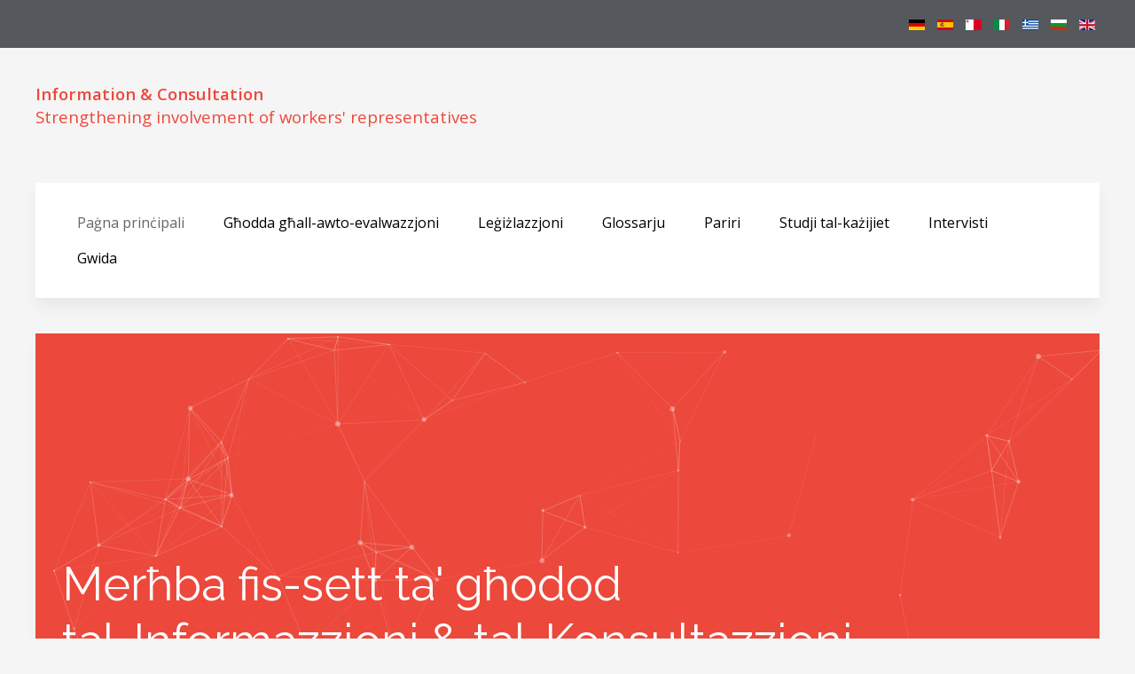

--- FILE ---
content_type: text/html; charset=utf-8
request_url: http://informationandconsultation.com/mt/
body_size: 3018
content:
<!DOCTYPE HTML>
<html lang="mt-mt" dir="ltr"  data-config='{"twitter":0,"plusone":0,"facebook":0,"style":"i&c"}'>

<head>
<meta http-equiv="X-UA-Compatible" content="IE=edge">
<meta name="viewport" content="width=device-width, initial-scale=1">
<meta charset="utf-8" />
	<base href="http://informationandconsultation.com/mt/" />
	<meta name="author" content="Super User" />
	<meta name="description" content="Toolkit and resources on information and consultation for workers' representatives" />
	<meta name="generator" content="Joomla! - Open Source Content Management" />
	<title>Paġna prinċipali</title>
	<link href="http://informationandconsultation.com/de/" rel="alternate" hreflang="de-DE" />
	<link href="http://informationandconsultation.com/es/" rel="alternate" hreflang="es-ES" />
	<link href="http://informationandconsultation.com/mt/" rel="alternate" hreflang="mt-MT" />
	<link href="http://informationandconsultation.com/it/" rel="alternate" hreflang="it-IT" />
	<link href="http://informationandconsultation.com/el/" rel="alternate" hreflang="el-GR" />
	<link href="http://informationandconsultation.com/bg/" rel="alternate" hreflang="bg-BG" />
	<link href="http://informationandconsultation.com/en/" rel="alternate" hreflang="en-GB" />
	<link href="http://informationandconsultation.com/mt/component/search/?id=78&amp;Itemid=278&amp;format=opensearch" rel="search" title="Search Information &amp; Consultation - toolkit and resources for workers' representatives" type="application/opensearchdescription+xml" />
	<link href="/templates/yoo_avion/favicon.ico" rel="shortcut icon" type="image/vnd.microsoft.icon" />
	<link href="/media/mod_languages/css/template.css?c58d61bf84694f38115cc72f23bbb3b1" rel="stylesheet" />
	<link href="/templates/yoo_avion/widgetkit/widgets/tabs-avion/styles/tabs.css" rel="stylesheet" id="tabs-avion-css" />
	<script src="/media/jui/js/jquery.min.js?c58d61bf84694f38115cc72f23bbb3b1"></script>
	<script src="/media/jui/js/jquery-noconflict.js?c58d61bf84694f38115cc72f23bbb3b1"></script>
	<script src="/media/jui/js/jquery-migrate.min.js?c58d61bf84694f38115cc72f23bbb3b1"></script>
	<script src="/media/jui/js/bootstrap.min.js?c58d61bf84694f38115cc72f23bbb3b1"></script>
	<script src="/media/widgetkit/uikit2-e0ea34f8.js"></script>
	<script src="/media/widgetkit/wk-scripts-0ae15494.js"></script>
	<link href="http://informationandconsultation.com/en/" rel="alternate" hreflang="x-default" />

<link rel="apple-touch-icon-precomposed" href="/templates/yoo_avion/apple_touch_icon.png">
<link rel="stylesheet" href="/templates/yoo_avion/styles/i&c/css/bootstrap.css">
<link rel="stylesheet" href="/templates/yoo_avion/styles/i&c/css/theme.css">
<link rel="stylesheet" href="/templates/yoo_avion/css/custom.css">
<script src="/templates/yoo_avion/warp/vendor/uikit/js/uikit.js"></script>
<script src="/templates/yoo_avion/warp/vendor/uikit/js/components/autocomplete.js"></script>
<script src="/templates/yoo_avion/warp/vendor/uikit/js/components/search.js"></script>
<script src="/templates/yoo_avion/warp/vendor/uikit/js/components/datepicker.js"></script>
<script src="/templates/yoo_avion/warp/vendor/uikit/js/components/tooltip.js"></script>
<script src="/templates/yoo_avion/warp/js/social.js"></script>
<script src="/templates/yoo_avion/js/theme.js"></script>
<script src="/templates/yoo_avion/js/particles.jquery.js"></script>
<script src="/templates/yoo_avion/js/particles.min.js"></script>
</head>

<body class="tm-isblog">

    
                <div class="tm-toolbar tm-toolbar-alt uk-clearfix uk-hidden-small">

    <div class="uk-container uk-container-center">

        
                <div class="uk-float-right"><div class="uk-panel" ><div class="mod-languages">

	<ul class="lang-inline" dir="ltr">
						<li>
			<a href="/de/">
												<img src="/media/mod_languages/images/de_de.gif" alt="Deutsch (Deutschland)" title="Deutsch (Deutschland)" />										</a>
			</li>
								<li>
			<a href="/es/">
												<img src="/media/mod_languages/images/es_es.gif" alt="Español (España)" title="Español (España)" />										</a>
			</li>
											<li class="lang-active">
			<a href="http://informationandconsultation.com/mt/">
												<img src="/media/mod_languages/images/mt-mt.gif" alt="Maltese" title="Maltese" />										</a>
			</li>
								<li>
			<a href="/it/">
												<img src="/media/mod_languages/images/it_it.gif" alt="Italiano (Italia)" title="Italiano (Italia)" />										</a>
			</li>
								<li>
			<a href="/el/">
												<img src="/media/mod_languages/images/el_gr.gif" alt="Greek (Greece)" title="Greek (Greece)" />										</a>
			</li>
								<li>
			<a href="/bg/">
												<img src="/media/mod_languages/images/bg_bg.gif" alt="Български" title="Български" />										</a>
			</li>
								<li>
			<a href="/en/">
												<img src="/media/mod_languages/images/en_gb.gif" alt="English (United Kingdom)" title="English (United Kingdom)" />										</a>
			</li>
				</ul>

</div>
</div></div>
        
    </div>

</div>

<div class="uk-container uk-container-center">

    <div class="tm-header">

                <a class="tm-logo uk-visible-large" href="http://informationandconsultation.com">
	<p><span style="font-size: 14pt;"><strong>Information &amp; Consultation</strong></span><br /><span style="font-size: 14pt;"> Strengthening involvement of workers' representatives</span></p></a>
        
                <nav class="tm-navbar uk-navbar">

                        <ul class="uk-navbar-nav uk-visible-large">
<li class="uk-active"><a href="/mt/">Paġna prinċipali</a></li><li><a href="/mt/self-assessment-tool-mt">Għodda għall-awto-evalwazzjoni</a></li><li><a href="/mt/legislation-mt">Leġiżlazzjoni</a></li><li><a href="/mt/glossary-mt">Glossarju</a></li><li><a href="/mt/tips-mt">Pariri</a></li><li><a href="/mt/case-studies-mt">Studji tal-każijiet</a></li><li><a href="/mt/interviews-mt">Intervisti</a></li><li><a href="/mt/guide-mt">Gwida</a></li></ul>            
            
                        <a href="#offcanvas" class="uk-navbar-toggle uk-navbar-flip uk-padding-remove uk-hidden-large" data-uk-offcanvas></a>
            
                        <a class="tm-logo-small uk-float-left uk-hidden-large" href="http://informationandconsultation.com">
	<p><span style="font-size: 9pt;"><strong>Information &amp; Consultation</strong></span><br /><span style="font-size: 9pt;"> Strengthening involvement of workers' representatives</span></p></a>
            
        </nav>
        
    </div>

</div>        
    
    <div class="uk-container uk-container-center">

        
            
        
                <section id="tm-top-a" class="tm-top-a uk-grid uk-grid-match" data-uk-grid-match="{target:'> div > .uk-panel'}" data-uk-grid-margin>
            
<div class="uk-width-1-1"><div class="uk-panel uk-panel-box uk-panel-box-primary tm-height-650 uk-flex uk-flex-middle" data-particles='{"color":"#fff"}'>
	<div class="uk-position-relative uk-z-index">
<h2 class="uk-heading-large">Merħba fis-sett ta' għodod <br />tal-Informazzjoni &amp; tal-Konsultazzjoni</h2>
</div></div></div>
        </section>
        
        
        
        
                <div id="tm-middle" class="tm-middle uk-grid" data-uk-grid-match data-uk-grid-margin>

                        <div class="tm-main uk-width-medium-1-1">

                
                                <main id="tm-content" class="tm-content">

                    
                    <div id="system-message-container">
</div>
<article class="uk-article tm-article" >


	


		<h1 class="uk-article-title">
					Paġna prinċipali			</h1>
	
	

	

	
		<div>
		
<p>Is-sett ta' għodod online hu indirizzati għar-rappreżentanti tal-ħaddiema u jippreżenta oġġetti utli relatati mal-informazzjoni u mal-konsultazzjoni b'mod interattiv:</p>
<ul>
<li>leġiżlazzjoni</li>
<li>glossarju dwar l-Informazzjoni u l-konsultazzjoni</li>
<li>studji tal-każijiet f'każijiet differenti ta' ristrtutturar, merġers, akkwisti, sensji kollettivi, eċċ.</li>
<li>pariri u rakkomandazzjonijiet</li>
<li>intervisti bil-vidjow</li>
<li>għodda għal awto-evalwazzjoni għar-rappreżentanti tal-impjegati</li>
</ul> 	</div>
	
	
	
	




</article>

                </main>
                
                
            </div>
            
                                    
        </div>
        
        
        
                <section id="tm-bottom-c" class="tm-bottom-c uk-grid uk-grid-match" data-uk-grid-match="{target:'> div > .uk-panel'}" data-uk-grid-margin>
            
<div class="uk-width-1-1 uk-hidden-medium uk-width-large-1-2"><div class="uk-panel uk-panel-box uk-hidden-medium" >
	<p><img style="display: block; margin-left: auto; margin-right: auto;" src="/images/EU_flag_fundedby.jpg" alt="" /></p></div></div>

<div class="uk-width-1-1 uk-width-large-1-2"><div class="uk-panel uk-panel-box uk-panel-box-primary" >
	<p>Dan is-sett ta' għodod ġie żviluppat fil-qafas tal-proġett TISĦIĦ TAL-INVOLVIMENT. Il-proġett kien implimentat fl-2018 u kien iffinanzjat mid-DĠ Impjiegi tal-Kummissjoni Ewropea. Tista' ssib aktar informazzjoni dwar il-proġett fis-sit <a href="http://strengtheninginvolvement.obes.gr" target="_blank" rel="noopener noreferrer">strengtheninginvolvement.obes.gr</a></p></div></div>
        </section>
        
        
                <footer id="tm-footer" class="tm-footer tm-footer-margin-top">
            <div class="uk-panel uk-panel-space uk-text-center">
                                <a class="tm-totop-scroller uk-link-reset" data-uk-smooth-scroll href="#"></a>
                
                <div class="uk-panel" >
	<p>Copyright © 2020 OBES</p></div>
            </div>
        </footer>
        
    </div>

    
        <div id="offcanvas" class="uk-offcanvas">
        <div class="uk-offcanvas-bar uk-offcanvas-bar-flip"><div class="uk-panel" >
<form id="search-137-6976aa18129b7" class="uk-search" action="/mt/" method="post" >
	<input class="uk-search-field" type="text" name="searchword" placeholder="search...">
	<input type="hidden" name="task"   value="search">
	<input type="hidden" name="option" value="com_search">
	<input type="hidden" name="Itemid" value="278">
</form>
</div>
<ul class="uk-nav uk-nav-offcanvas">
<li class="uk-active"><a href="/mt/">Paġna prinċipali</a></li><li><a href="/mt/self-assessment-tool-mt">Għodda għall-awto-evalwazzjoni</a></li><li><a href="/mt/legislation-mt">Leġiżlazzjoni</a></li><li><a href="/mt/glossary-mt">Glossarju</a></li><li><a href="/mt/tips-mt">Pariri</a></li><li><a href="/mt/case-studies-mt">Studji tal-każijiet</a></li><li><a href="/mt/interviews-mt">Intervisti</a></li><li><a href="/mt/guide-mt">Gwida</a></li></ul></div>
    </div>
    
</body>
</html>